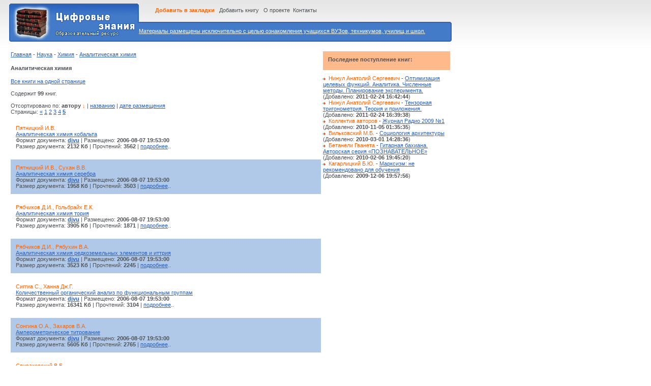

--- FILE ---
content_type: text/html; charset=cp1251
request_url: http://libedu.ru/nauka/himija/analiticheskaja_himija/s_a/p/5/
body_size: 4096
content:
<!DOCTYPE html PUBLIC "-//W3C//DTD XHTML 1.0 Transitional//EN"	"http://www.w3.org/TR/xhtml1/DTD/xhtml1-transitional.dtd">
<html xmlns="http://www.w3.org/1999/xhtml" xml:lang="ru" lang="ru">
<head>
<meta http-equiv="Pragma" content="no-cache">
<meta http-equiv="no-cache">
<meta http-equiv="Expires" content="-1">
<meta http-equiv="Cache-Control" content="no-cache">
<meta http-equiv="Content-Type" content="text/html; charset=windows-1251" />
<title>Аналитическая химия - Химия - Наука - Электронные учебники</title>
<meta name="verify-v1" content="Bd7GRztmS2Mfp6FMyX83YZi83TDnrJFBIenVsqKKGB4=" />
<meta name="description" content="Образовательный ресурс - Учебники: Наука, техника, справочная литература: Аналитическая химия, Химия, Наука">
<meta name="keywords" content="образование,книги, книга, учебники, учебник, Аналитическая химия, Химия, Наука">
<meta name="rating" content="General"> 
<meta name="ROBOTS" content="All">
<meta name="revisit-after" Content="7 days">
<link rel="stylesheet" type="text/css" href="/thema/001/image/global00.css" />
<link rel="stylesheet" type="text/css" href="/thema/001/image/top00000.css" />
</head>
<body>
<div id="SRCH">
<a href=/about/><font color=white>Материалы размещены исключительно с целью ознакомления учащихся ВУЗов, техникумов, училищ и школ.</font></a>
</div>
<div id="NAV">
<b><a class="GREEN" href="#" onclick="window.external.AddFavorite('http:///', ' Электронные книги - учебники. Образовательный ресурс - ');return false">Добавить в закладки</a></b>&nbsp;&nbsp; <a class="NAV" href="/upload/">Добавить книгу</a>&nbsp;&nbsp <a class="NAV" href="/about/">О проекте</a>&nbsp;&nbsp<a class="NAV" href="/contacts/">Контакты</a>
</div>
<table>
<tr>
<td width="610" valign="top">
<div id="MARK">
<a href=/>Главная</a> - <a href=/nauka/>Наука</a> - <a href=/nauka/himija/ />Химия</a> - <a href=/nauka/himija/analiticheskaja_himija/ />Аналитическая химия</a><br><h4>Аналитическая химия</h4> <a href=/nauka/himija/analiticheskaja_himija/p/0/ class=T>Все книги на одной странице</a> <br><br>Содержит <b>99</b> книг.<br><br>Отсортировано по: <b>автору</b> <a title="отсортировать от Я до А"  class=GREEN href=/nauka/himija/analiticheskaja_himija/u_a/>&#8595;</a> | <a href=/nauka/himija/analiticheskaja_himija/s_n/>названию</a> | <a href=/nauka/himija/analiticheskaja_himija/s_d/>дате размещения</a><br>Страницы: <a title=назад href="/nauka/himija/analiticheskaja_himija/s_a/p/4/">«</a> <a href="/nauka/himija/analiticheskaja_himija/s_a/p/1/">1</a>  <a href="/nauka/himija/analiticheskaja_himija/s_a/p/2/">2</a>  <a href="/nauka/himija/analiticheskaja_himija/s_a/p/3/">3</a>  <a href="/nauka/himija/analiticheskaja_himija/s_a/p/4/">4</a> <a class=select><b>5</b></a></center><br>
<span class="list_gost_white"><a class="GREEN" href=/l_a/pjatnickii_i_v_.html>Пятницкий И.В.</a><br><a href=/l_b/pjatnickii_i_v_/analiticheskaja_himija_kobalta.html>Аналитическая химия кобальта</a><br>
Формат документа: <b><a title="Для корректного просмотра вам нужно установить плагин DjVu." href=http://wwv.libedu.ru/djvu/dbp45.zip>djvu</a></b> | Размещено: <b>2006-08-07 19:53:00</b>
<br>Размер документа: <b>2132 Кб</b> | Прочтений: <b>3562</b> | <a href=/l_b/pjatnickii_i_v_/analiticheskaja_himija_kobalta.html>подробнее</a>..</span>

<span class="list_gost_blue"><a class="GREEN" href=/l_a/pjatnickii_i_v___suhan_v_v_.html>Пятницкий И.В., Сухан В.В.</a><br><a href=/l_b/pjatnickii_i_v___suhan_v_v_/analiticheskaja_himija_serebra.html>Аналитическая химия серебра</a><br>
Формат документа: <b><a title="Для корректного просмотра вам нужно установить плагин DjVu." href=http://wwv.libedu.ru/djvu/dbp45.zip>djvu</a></b> | Размещено: <b>2006-08-07 19:53:00</b>
<br>Размер документа: <b>1958 Кб</b> | Прочтений: <b>3503</b> | <a href=/l_b/pjatnickii_i_v___suhan_v_v_/analiticheskaja_himija_serebra.html>подробнее</a>..</span>

<span class="list_gost_white"><a class="GREEN" href=/l_a/rjabchikov_d_i___golbraih_e_k_.html>Рябчиков Д.И., Гольбрайх Е.К.</a><br><a href=/l_b/rjabchikov_d_i___golbraih_e_k_/analiticheskaja_himija_torija.html>Аналитическая химия тория</a><br>
Формат документа: <b><a title="Для корректного просмотра вам нужно установить плагин DjVu." href=http://wwv.libedu.ru/djvu/dbp45.zip>djvu</a></b> | Размещено: <b>2006-08-07 19:53:00</b>
<br>Размер документа: <b>3905 Кб</b> | Прочтений: <b>1871</b> | <a href=/l_b/rjabchikov_d_i___golbraih_e_k_/analiticheskaja_himija_torija.html>подробнее</a>..</span>

<span class="list_gost_blue"><a class="GREEN" href=/l_a/rjabchikov_d_i___rjabuhin_v_a_.html>Рябчиков Д.И., Рябухин В.А.</a><br><a href=/l_b/rjabchikov_d_i___rjabuhin_v_a_/analiticheskaja_himija_redkozemelnyh_yelementov_i_ittrija.html>Аналитическая химия редкоземельных элементов и иттрия</a><br>
Формат документа: <b><a title="Для корректного просмотра вам нужно установить плагин DjVu." href=http://wwv.libedu.ru/djvu/dbp45.zip>djvu</a></b> | Размещено: <b>2006-08-07 19:53:00</b>
<br>Размер документа: <b>3523 Кб</b> | Прочтений: <b>2245</b> | <a href=/l_b/rjabchikov_d_i___rjabuhin_v_a_/analiticheskaja_himija_redkozemelnyh_yelementov_i_ittrija.html>подробнее</a>..</span>

<span class="list_gost_white"><a class="GREEN" href=/l_a/siggia_s___hanna_dzh_g_.html>Сиггиа С., Ханна Дж.Г.</a><br><a href=/l_b/siggia_s___hanna_dzh_g_/kolichestvennyi_organicheskii_analiz_po_funkcionalnym_gruppam.html>Количественный органический анализ по функциональным группам</a><br>
Формат документа: <b><a title="Для корректного просмотра вам нужно установить плагин DjVu." href=http://wwv.libedu.ru/djvu/dbp45.zip>djvu</a></b> | Размещено: <b>2006-08-07 19:53:00</b>
<br>Размер документа: <b>16341 Кб</b> | Прочтений: <b>3104</b> | <a href=/l_b/siggia_s___hanna_dzh_g_/kolichestvennyi_organicheskii_analiz_po_funkcionalnym_gruppam.html>подробнее</a>..</span>

<span class="list_gost_blue"><a class="GREEN" href=/l_a/songina_o_a___zaharov_v_a_.html>Сонгина О.А., Захаров В.А.</a><br><a href=/l_b/songina_o_a___zaharov_v_a_/amperometricheskoe_titrovanie.html>Амперометрическое титрование</a><br>
Формат документа: <b><a title="Для корректного просмотра вам нужно установить плагин DjVu." href=http://wwv.libedu.ru/djvu/dbp45.zip>djvu</a></b> | Размещено: <b>2006-08-07 19:53:00</b>
<br>Размер документа: <b>5605 Кб</b> | Прочтений: <b>2765</b> | <a href=/l_b/songina_o_a___zaharov_v_a_/amperometricheskoe_titrovanie.html>подробнее</a>..</span>

<span class="list_gost_white"><a class="GREEN" href=/l_a/spivakovskii_v_b_.html>Спиваковский В.Б.</a><br><a href=/l_b/spivakovskii_v_b_/analiticheskaja_himija_olova.html>Аналитическая химия олова</a><br>
Формат документа: <b><a title="Для корректного просмотра вам нужно установить плагин DjVu." href=http://wwv.libedu.ru/djvu/dbp45.zip>djvu</a></b> | Размещено: <b>2006-08-07 19:53:00</b>
<br>Размер документа: <b>2162 Кб</b> | Прочтений: <b>2841</b> | <a href=/l_b/spivakovskii_v_b_/analiticheskaja_himija_olova.html>подробнее</a>..</span>

<span class="list_gost_blue"><a class="GREEN" href=/l_a/tihonov_v_n_.html>Тихонов В.Н.</a><br><a href=/l_b/tihonov_v_n_/analiticheskaja_himija_alyuminija.html>Аналитическая химия алюминия</a><br>
Формат документа: <b><a title="Для корректного просмотра вам нужно установить плагин DjVu." href=http://wwv.libedu.ru/djvu/dbp45.zip>djvu</a></b> | Размещено: <b>2006-08-07 19:53:00</b>
<br>Размер документа: <b>2530 Кб</b> | Прочтений: <b>3613</b> | <a href=/l_b/tihonov_v_n_/analiticheskaja_himija_alyuminija.html>подробнее</a>..</span>

<span class="list_gost_white"><a class="GREEN" href=/l_a/tihonov_v_n_.html>Тихонов В.Н.</a><br><a href=/l_b/tihonov_v_n_/analiticheskaja_himija_magnija.html>Аналитическая химия магния</a><br>
Формат документа: <b><a title="Для корректного просмотра вам нужно установить плагин DjVu." href=http://wwv.libedu.ru/djvu/dbp45.zip>djvu</a></b> | Размещено: <b>2006-08-07 19:53:00</b>
<br>Размер документа: <b>2498 Кб</b> | Прочтений: <b>2954</b> | <a href=/l_b/tihonov_v_n_/analiticheskaja_himija_magnija.html>подробнее</a>..</span>

<span class="list_gost_blue"><a class="GREEN" href=/l_a/tredvell_f_p___goll_v_t_.html>Тредвелл Ф.П., Голл В.Т.</a><br><a href=/l_b/tredvell_f_p___goll_v_t_/kurs_analiticheskoi_himii.html>Курс аналитической химии</a><br>
Формат документа: <b><a title="Для корректного просмотра вам нужно установить плагин DjVu." href=http://wwv.libedu.ru/djvu/dbp45.zip>djvu</a></b> | Размещено: <b>2006-08-07 19:53:00</b>
<br>Размер документа: <b>12014 Кб</b> | Прочтений: <b>3886</b> | <a href=/l_b/tredvell_f_p___goll_v_t_/kurs_analiticheskoi_himii.html>подробнее</a>..</span>

<span class="list_gost_white"><a class="GREEN" href=/l_a/frumina_n_s_.html>Фрумина Н.С.</a><br><a href=/l_b/frumina_n_s_/analiticheskaja_himija_barija.html>Аналитическая химия бария</a><br>
Формат документа: <b><a title="Для корректного просмотра вам нужно установить плагин DjVu." href=http://wwv.libedu.ru/djvu/dbp45.zip>djvu</a></b> | Размещено: <b>2006-08-07 19:53:00</b>
<br>Размер документа: <b>1636 Кб</b> | Прочтений: <b>2592</b> | <a href=/l_b/frumina_n_s_/analiticheskaja_himija_barija.html>подробнее</a>..</span>

<span class="list_gost_blue"><a class="GREEN" href=/l_a/frumina_n_s_.html>Фрумина Н.С.</a><br><a href=/l_b/frumina_n_s_/analiticheskaja_himija_kalcija.html>Аналитическая химия кальция</a><br>
Формат документа: <b><a title="Для корректного просмотра вам нужно установить плагин DjVu." href=http://wwv.libedu.ru/djvu/dbp45.zip>djvu</a></b> | Размещено: <b>2006-08-07 19:53:00</b>
<br>Размер документа: <b>2396 Кб</b> | Прочтений: <b>3085</b> | <a href=/l_b/frumina_n_s_/analiticheskaja_himija_kalcija.html>подробнее</a>..</span>

<span class="list_gost_white"><a class="GREEN" href=/l_a/frumina_n_s_.html>Фрумина Н.С.</a><br><a href=/l_b/frumina_n_s_/hlor.html>Хлор</a><br>
Формат документа: <b><a title="Для корректного просмотра вам нужно установить плагин DjVu." href=http://wwv.libedu.ru/djvu/dbp45.zip>djvu</a></b> | Размещено: <b>2006-08-07 19:53:00</b>
<br>Размер документа: <b>1704 Кб</b> | Прочтений: <b>2803</b> | <a href=/l_b/frumina_n_s_/hlor.html>подробнее</a>..</span>

<span class="list_gost_blue"><a class="GREEN" href=/l_a/shrainer_r_.html>Шрайнер Р.</a><br><a href=/l_b/shrainer_r_/identifikacija_organicheskih_soedinenii.html>Идентификация органических соединений</a><br>
Формат документа: <b><a title="Для корректного просмотра вам нужно установить плагин DjVu." href=http://wwv.libedu.ru/djvu/dbp45.zip>djvu</a></b> | Размещено: <b>2006-08-07 19:53:00</b>
<br>Размер документа: <b>10512 Кб</b> | Прочтений: <b>4207</b> | <a href=/l_b/shrainer_r_/identifikacija_organicheskih_soedinenii.html>подробнее</a>..</span>

<span class="list_gost_white"><a class="GREEN" href=/l_a/shumilovskii_n_n___betin_yu_p_.html>Шумиловский Н.Н., Бетин Ю.П.</a><br><a href=/l_b/shumilovskii_n_n___betin_yu_p_/radioizotopnye_i_rentgenospektralnye_metody.html>Радиоизотопные и рентгеноспектральные методы</a><br>
Формат документа: <b><a title="Для корректного просмотра вам нужно установить плагин DjVu." href=http://wwv.libedu.ru/djvu/dbp45.zip>djvu</a></b> | Размещено: <b>2006-08-07 19:53:00</b>
<br>Размер документа: <b>1489 Кб</b> | Прочтений: <b>2285</b> | <a href=/l_b/shumilovskii_n_n___betin_yu_p_/radioizotopnye_i_rentgenospektralnye_metody.html>подробнее</a>..</span>

<span class="list_gost_blue"><a class="GREEN" href=/l_a/sherbov_d_p___matveec_v_a_.html>Щербов Д.П., Матвеец В.А.</a><br><a href=/l_b/sherbov_d_p___matveec_v_a_/analiticheskaja_himija_kadmija.html>Аналитическая химия кадмия</a><br>
Формат документа: <b><a title="Для корректного просмотра вам нужно установить плагин DjVu." href=http://wwv.libedu.ru/djvu/dbp45.zip>djvu</a></b> | Размещено: <b>2006-08-07 19:53:00</b>
<br>Размер документа: <b>1968 Кб</b> | Прочтений: <b>2814</b> | <a href=/l_b/sherbov_d_p___matveec_v_a_/analiticheskaja_himija_kadmija.html>подробнее</a>..</span>

<span class="list_gost_white"><a class="GREEN" href=/l_a/yelvell_v_t___vud_d_f_.html>Элвелл В.Т., Вуд Д.Ф.</a><br><a href=/l_b/yelvell_v_t___vud_d_f_/analiz_novyh_metallov.html>Анализ новых металлов</a><br>
Формат документа: <b><a title="Для корректного просмотра вам нужно установить плагин DjVu." href=http://wwv.libedu.ru/djvu/dbp45.zip>djvu</a></b> | Размещено: <b>2006-08-07 19:53:00</b>
<br>Размер документа: <b>3082 Кб</b> | Прочтений: <b>2260</b> | <a href=/l_b/yelvell_v_t___vud_d_f_/analiz_novyh_metallov.html>подробнее</a>..</span>

<span class="list_gost_blue"><a class="GREEN" href=/l_a/yeshvort_m_r_f_.html>Эшворт М.Р.Ф.</a><br><a href=/l_b/yeshvort_m_r_f_/titrimetricheskie_metody_analiza_organicheskih_soedinenii__metody_kosv.html>Титриметрические методы анализа органических соединений: Методы косвенного титрования</a><br>
Формат документа: <b><a title="Для корректного просмотра вам нужно установить плагин DjVu." href=http://wwv.libedu.ru/djvu/dbp45.zip>djvu</a></b> | Размещено: <b>2006-08-07 19:53:00</b>
<br>Размер документа: <b>8223 Кб</b> | Прочтений: <b>2841</b> | <a href=/l_b/yeshvort_m_r_f_/titrimetricheskie_metody_analiza_organicheskih_soedinenii__metody_kosv.html>подробнее</a>..</span>

<span class="list_gost_white"><a class="GREEN" href=/l_a/yeshvort_m_r_f_.html>Эшворт М.Р.Ф.</a><br><a href=/l_b/yeshvort_m_r_f_/titrimetricheskie_metody_analiza_organicheskih_soedinenii__metody_prja.html>Титриметрические методы анализа органических соединений: Методы прямого титрования</a><br>
Формат документа: <b><a title="Для корректного просмотра вам нужно установить плагин DjVu." href=http://wwv.libedu.ru/djvu/dbp45.zip>djvu</a></b> | Размещено: <b>2006-08-07 19:53:00</b>
<br>Размер документа: <b>8585 Кб</b> | Прочтений: <b>3073</b> | <a href=/l_b/yeshvort_m_r_f_/titrimetricheskie_metody_analiza_organicheskih_soedinenii__metody_prja.html>подробнее</a>..</span>
<br>Страницы: <a title=назад href="/nauka/himija/analiticheskaja_himija/s_a/p/4/">«</a> <a href="/nauka/himija/analiticheskaja_himija/s_a/p/1/">1</a>  <a href="/nauka/himija/analiticheskaja_himija/s_a/p/2/">2</a>  <a href="/nauka/himija/analiticheskaja_himija/s_a/p/3/">3</a>  <a href="/nauka/himija/analiticheskaja_himija/s_a/p/4/">4</a> <a class=select><b>5</b></a></center><br><br><p>
<br>
<script type="text/javascript">
<!--
var _acic={dataProvider:10};(function(){var e=document.createElement("script");e.type="text/javascript";e.async=true;e.src="https://www.acint.net/aci.js";var t=document.getElementsByTagName("script")[0];t.parentNode.insertBefore(e,t)})()
//-->
</script></p>
</div>
</td>
<td width="250" height="500" valign="top">
<div id="MARK">
<span class="MONEY">
<strong>Последнее поступление книг:</strong>
</span>
<img align="absmiddle" src="/images/body_arr.gif" />&nbsp;&nbsp;<a class="GREEN" href=/l_a/ninul_anatolii_sergeevich.html>Нинул Анатолий Сергеевич</a> - <a href=/l_b/ninul_anatolii_sergeevich/optimizacija_celevyh_funkcii__analitika__chislennye_metody__planirovan.html>Оптимизация целевых функций. Аналитика. Численные методы. Планирование эксперимента.</a><br>(Добавлено: <b>2011-02-24 16:42:44</b>)<br><img align="absmiddle" src="/images/body_arr.gif" />&nbsp;&nbsp;<a class="GREEN" href=/l_a/ninul_anatolii_sergeevich.html>Нинул Анатолий Сергеевич</a> - <a href=/l_b/ninul_anatolii_sergeevich/tenzornaja_trigonometrija__teorija_i_prilozhenija_.html>Тензорная тригонометрия. Теория и приложения.</a><br>(Добавлено: <b>2011-02-24 16:39:38</b>)<br><img align="absmiddle" src="/images/body_arr.gif" />&nbsp;&nbsp;<a class="GREEN" href=/l_a/kollektiv_avtorov.html>Коллектив авторов</a> - <a href=/l_b/kollektiv_avtorov/zhurnal_radio_2009_1.html>Журнал Радио 2009 №1</a><br>(Добавлено: <b>2010-11-05 01:35:35</b>)<br><img align="absmiddle" src="/images/body_arr.gif" />&nbsp;&nbsp;<a class="GREEN" href=/l_a/vilkovskii_m_b_.html>Вильковский М.Б.</a> - <a href=/l_b/vilkovskii_m_b_/sociologija_arhitektury.html>Социология архитектуры</a><br>(Добавлено: <b>2010-03-01 14:28:36</b>)<br><img align="absmiddle" src="/images/body_arr.gif" />&nbsp;&nbsp;<a class="GREEN" href=/l_a/betaneli_gvaneta.html>Бетанели Гванета</a> - <a href=/l_b/betaneli_gvaneta/gitarnaja__bahiana__avtorskaja_serija_poznavatelnoe.html>Гитарная  бахиана. Авторская серия «ПОЗНАВАТЕЛЬНОЕ»</a><br>(Добавлено: <b>2010-02-06 19:45:20</b>)<br><img align="absmiddle" src="/images/body_arr.gif" />&nbsp;&nbsp;<a class="GREEN" href=/l_a/kagarlickii_b_yu_.html>Кагарлицкий Б.Ю.</a> - <a href=/l_b/kagarlickii_b_yu_/marksizm__ne_rekomendovano_dlja_obuchenija.html>Марксизм: не рекомендовано для обучения</a><br>(Добавлено: <b>2009-12-06 19:57:56</b>)<br></div>
</td>
</tr>
</table>

<div class="HR"></div>
2007-2013. <a href="http://www.libedu.ru">Электронные книги - учебники</a>. <font color=white>Аналитическая химия, Химия, Наука</font>
<script type="text/javascript"><!--
document.write("<img src='http://counter.yadro.ru/hit?t45.7;r"+
escape(document.referrer)+((typeof(screen)=="undefined")?"":
";s"+screen.width+"*"+screen.height+"*"+(screen.colorDepth?
screen.colorDepth:screen.pixelDepth))+";u"+escape(document.URL)+
";"+Math.random()+
"' alt='' title='LiveInternet' "+
"border=0 width=1 height=1>")//--></script>
</body>
</html>

--- FILE ---
content_type: text/css
request_url: http://libedu.ru/thema/001/image/global00.css
body_size: 4355
content:
HTML
{
background: url(html_bg0.png) repeat-x;
background-color: #FFF;
font: 11px arial, Verbana, helvetica, sans-serif;
color: #4E5256;
padding: 10px;
}
TABLE, TD, TR
{
font: 11px arial, Verbana, helvetica, sans-serif;
}
/*LINKS
---------------------------------------------------------------------------------------------- */
A img
{
border-width:0;
}

A, A:link, A:visited, A:hover
{
color: #2A62BC;
text-decoration: underline;
}
A:hover
{
text-decoration: none;
}

A.LNK, A.LNK:link, A.LNK:visited, A.LNK:hover
{
color: #2A62BC;
text-decoration: none;
}
A.LNK:hover
{
text-decoration: underline;
}

A.GREEN, A.GREEN:link, A.GREEN:visited, A.GREEN:hover
{
color: #FF6600;
text-decoration: none;
}
A.GREEN:hover
{
text-decoration: underline;
}

A.OR, A.OR:link, A.OR:visited, A.OR:hover
{
color: #FE4502;
text-decoration: none;
}
A.OR:hover
{
text-decoration: underline;
}

A.NAV, A.NAV:link, A.NAV:visited, A.NAV:hover
{
color: #4E5256;
text-decoration: none;
}
A.NAV:hover
{
text-decoration: underline;
}

A.NAV1, A.NAV1:link, A.NAV1:visited, A.NAV1:hover
{
color: #4E5256;
text-decoration: underline;
}
A.NAV1:hover
{
text-decoration: none;
}

A#SRCHLNK, A#SRCHLNK:link, A#SRCHLNK:visited, A#SRCHLNK:hover
{
color: #FFF;
text-decoration: none;
}
A#SRCHLNK:hover
{
text-decoration: underline;
}


/*TITLE
---------------------------------------------------------------------------------------------- */
H1
{
font: 11px Verbana, helvetica, sans-serif;
margin: 0px;
padding: 0px;
}
.ARR
{
background: url(body_arr.gif) 0px 5px no-repeat;
padding-left: 13px;
margin-bottom: 7px;
}

/*FORMS
---------------------------------------------------------------------------------------------- */
INPUT, SELECT
{
font: 11px Verbana, helvetica, sans-serif;
color: #4E5256;
}
SELECT
{
height: 16px;
}

INPUT#SFORM
{
padding-left: 4px;
border: 1px solid #2A62BC;
width: 250px;
}

/*COLORS
---------------------------------------------------------------------------------------------- */
.GREEN
{
color: #1D9101;
}
.OR
{
color: #FE4502;
}

.HR, .HR1
{
border-width: 1px 0px 0px 0px;
margin-top: 10px;
margin-bottom: 10px;
}
.HR
{
border: 1px solid #FF6600;
}
.HR1
{
border: 1px solid #E6EEF2;
}
/*SEARCH F0RM
---------------------------------------------------------------------------------------------- */
#SRCHFORM
{
position: absolute;
width: 500px;
left: 340px;
  top: 45px;
}
HTML > BODY #SRCHFORM
{
  top: 45px;
}


/*NAVIGATION
---------------------------------------------------------------------------------------------- */
#NAV
{
position: absolute;
left: 305px;
  top: 26px;
}
HTML > BODY #NAV
{
  top: 14px;
}

/*MARKET
---------------------------------------------------------------------------------------------- 
#MARK
{
width: 612px;
position: absolute;
  left: 40px;
  top: 120px;
}
HTML > BODY #MARK
{
  left: 36px;
  top: 111px;
}
*/

/*LETTER 
---------------------------------------------------------------------------------------------- */
.LSTR
{
margin-top: -30px;
width: 607px;
background: #FBFBFB;
border: 1px solid #E6EEF2;
border-width: 0px 0px 0px 5px;

}
.LSTR_IN
{
border: 1px solid #FFF;
padding: 15px;
padding-left: 11px;
text-align: justify;
}

/*SHOPS
---------------------------------------------------------------------------------------------- */
#SH
{
margin-top: 23px;
width: 607px;
background: #C4EFA1;
border: 1px solid #1D9101;
border-width: 0px 0px 0px 5px;
}
#SH_IN
{
border: 1px solid #FFF;
border-width: 0px 0px 0px 1px;
padding: 15px;
padding-left: 11px;
text-align: justify;
}

.MARKMNU
{
padding-left: 30px;
}

.DESC
{
display:none;
}
.LOGO
{
position: absolute;
top: 22px;
left: 18px;
width: 255px;
height: 75px;
}
#COUNT
{
position: absolute;
left: 665px;
top: 650px;
}

span.MONEY 
{
  display:block;
  margin:15px 0 10px 0;
  padding:10px;
  background:#FFB98A;
}
span.list_gost_blue 
{
  display:block;
  margin:10px 0 10px 0;
  padding:10px;
  background:#B1C9E9;
}
span.list_gost_white 
{
  display:block;
  margin:10px 0 10px 0;
  padding:10px;
  background:#FFFFFF;
}
span.MONEY strong 
{
  display:block;
  margin-bottom:5px;
}

--- FILE ---
content_type: text/css
request_url: http://libedu.ru/thema/001/image/top00000.css
body_size: 1777
content:
/*MARKET
---------------------------------------------------------------------------------------------- 
#MARK1, #MARK2
{
width: 290px;
position: absolute;
top: 0px;
}
#MARK1
{
  left: 0px;
}
#MARK2
{
  left: 320px;
}
HTML > BODY #MARK2
{
  left: 325px;
}
*/
#MARK {margin:80px 0 40px 0;position:relative;z-index:3;}
#MARK1, #MARK2 {width: 290px;float:left;overflow:hidden;}
/*SEARCH block background
---------------------------------------------------------------------------------------------- */

#SRCH
{
background: url(body_log.gif) no-repeat;
color: #FFF;
height: 75px;
width: 880px;
position: absolute;
top: 7px;
  padding-top: 50px;
  padding-left: 255px;

}
HTML > BODY #SRCH
{
  width: 640px;
  padding-top: 48px;
  padding-left: 255px;
// top: 14px;
}

/*MENU
---------------------------------------------------------------------------------------------- */
#MNU
{
position: absolute;
  width: 220px;
  top: 106px;
  left: 655px;
}
HTML > BODY #MNU
{
  top: 97px;
  left: 665px;
  width: 244px;
}

/*Image Links
---------------------------------------------------------------------------------------------- */
A.FOTKA, A.FOTKA_SMALL, A.FOTKA_USERS
{ 
clear: both; 
float: left; 
border: 1px solid #E6EEF2; 
background-color: #FBFBFB; 
}
A.FOTKA:hover , A.FOTKA_SMALL:hover, A.FOTKA_USERS:hover
{
border: 1px solid #69C;
background-color: #E0EFFD; 
}
A.FOTKA, A.FOTKA:hover, A.FOTKA_SMALL, A.FOTKA_SMALL:hover
{
padding: 4px; 
margin-top: 0px;
}
A.FOTKA, A.FOTKA:hover
{
margin-left: 22px;
}
A.FOTKA_USERS, A.FOTKA_USERS:hover
{
padding: 4px;
margin-right: 20px;
}

/*
#BLOCKS
{
position: absolute;
top: 500px;
left: 36px;
} 
*/
#BLOCKS {clear:both;position:relative;}